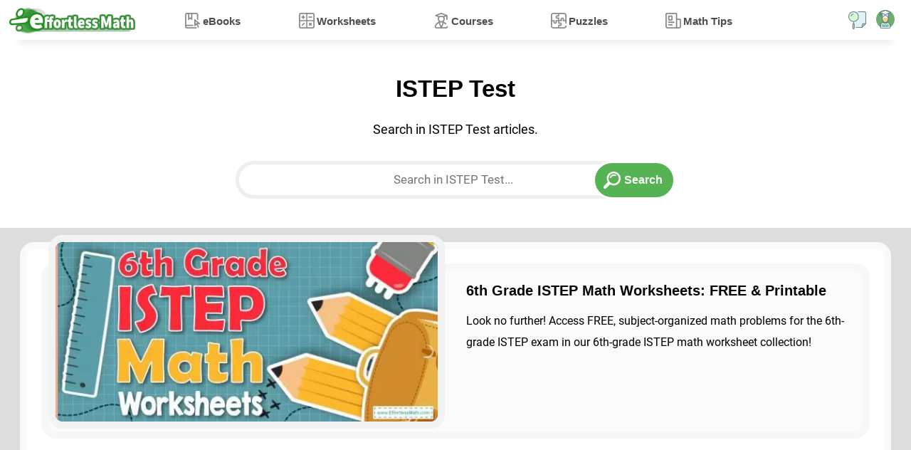

--- FILE ---
content_type: text/html; charset=UTF-8
request_url: https://www.effortlessmath.com/tag/istep-test/
body_size: 5035
content:
<!DOCTYPE html>
<html lang="en" dir="ltr">
<head>
    <title>ISTEP Test - Effortless Math: We Help Students Learn to LOVE Mathematics</title>

        
            
    <meta name="viewport" content="width=device-width"/>
    
    
    
    <link rel="preload" href="https://www.effortlessmath.com/wp-content/themes/effortlessmath-new/style-v19.min.css" as="style"/>
    <link rel="stylesheet" href="https://www.effortlessmath.com/wp-content/themes/effortlessmath-new/style-v19.min.css" media="all"/>

    <link rel="preload" href="https://www.effortlessmath.com/wp-content/themes/effortlessmath-new/js/combined-v10.min.js" as="script"/>

    <style>
        @font-face {
            font-family: 'Roboto';
            src: url('https://www.effortlessmath.com/wp-content/themes/effortlessmath-new/fonts/roboto-400.woff2') format('woff2');
            font-weight: normal;
            font-display: optional;
        }

        @font-face {
            font-family: 'Roboto';
            src: url('https://www.effortlessmath.com/wp-content/themes/effortlessmath-new/fonts/roboto-700.woff2') format('woff2');
            font-weight: bold;
            font-display: optional;
        }

        body, input, textarea, button {
            font-family: 'Roboto', sans-serif;
        }
    </style>

    <link rel="preload" href="https://www.effortlessmath.com/wp-content/themes/effortlessmath-new/fonts/roboto-400.woff2" as="font" type="font/woff2" crossorigin="anonymous"/>
    <link rel="preload" href="https://www.effortlessmath.com/wp-content/themes/effortlessmath-new/fonts/roboto-700.woff2" as="font" type="font/woff2" crossorigin="anonymous"/>

    <link rel="shortcut icon" href="https://www.effortlessmath.com/wp-content/themes/effortlessmath-new/images/favicon.png" type="image/x-icon"/>

    
</head>

<body class="article-tag-page-body">


<div id="navbar" class="navbar">
    <div class="container p-0">
        <a class="logo" href="https://www.effortlessmath.com">Effortless Math</a>

        <span onclick="showMenu()" class="responsive-menu-handler transition-half"></span>

                    <span onclick="showPopup('login-popup')" class="top-account-icon transition-half"></span>
                <span onclick="showPopup('search-popup')" class="top-search-icon transition-half"></span>

        <div class="menu-top-menu-container"><ul id="menu-top-menu" class="top-menu"><li onclick="hideMenu()" class="close-menu">X</li><li class="ebooks-menu"><span class="open-child" onclick="toggleSubmenu(this)">+</span><a href="https://www.effortlessmath.com/publications/">eBooks</a>
<ul class="sub-menu">
	<li><span class="open-child" onclick="toggleSubmenu(this)">+</span><a href="https://www.effortlessmath.com/product-category/accuplacer-mathematics/">ACCUPLACER Mathematics</a></li>
	<li><span class="open-child" onclick="toggleSubmenu(this)">+</span><a href="https://www.effortlessmath.com/product-category/act-mathematics/">ACT Mathematics</a></li>
	<li><span class="open-child" onclick="toggleSubmenu(this)">+</span><a href="https://www.effortlessmath.com/product-category/afoqt-math/">AFOQT Mathematics</a></li>
	<li><span class="open-child" onclick="toggleSubmenu(this)">+</span><a href="https://www.effortlessmath.com/product-category/aleks-tests/">ALEKS Tests</a></li>
	<li><span class="open-child" onclick="toggleSubmenu(this)">+</span><a href="https://www.effortlessmath.com/product-category/asvab-math-test/">ASVAB Mathematics</a></li>
	<li><span class="open-child" onclick="toggleSubmenu(this)">+</span><a href="https://www.effortlessmath.com/product-category/ati-teas-math-tests/">ATI TEAS Math Tests</a></li>
	<li><span class="open-child" onclick="toggleSubmenu(this)">+</span><a href="https://www.effortlessmath.com/product-category/common-core-math/">Common Core Math</a></li>
	<li><span class="open-child" onclick="toggleSubmenu(this)">+</span><a href="https://www.effortlessmath.com/product-category/clep/">CLEP</a></li>
	<li><span class="open-child" onclick="toggleSubmenu(this)">+</span><a href="https://www.effortlessmath.com/product-category/dat-math-tests/">DAT Math Tests</a></li>
	<li><span class="open-child" onclick="toggleSubmenu(this)">+</span><a href="https://www.effortlessmath.com/product-category/fsa-tests/">FSA Tests</a></li>
	<li><span class="open-child" onclick="toggleSubmenu(this)">+</span><a href="https://www.effortlessmath.com/product-category/ftce-math/">FTCE Math</a></li>
	<li><span class="open-child" onclick="toggleSubmenu(this)">+</span><a href="https://www.effortlessmath.com/product-category/ged-math/">GED Mathematics</a></li>
	<li><span class="open-child" onclick="toggleSubmenu(this)">+</span><a href="https://www.effortlessmath.com/product-category/georgia-milestones-assessment-system/">Georgia Milestones Assessment</a></li>
	<li><span class="open-child" onclick="toggleSubmenu(this)">+</span><a href="https://www.effortlessmath.com/product-category/gre-quantitative-reasoning/">GRE Quantitative Reasoning</a></li>
	<li><span class="open-child" onclick="toggleSubmenu(this)">+</span><a href="https://www.effortlessmath.com/product-category/hiset-math-exam/">HiSET Math Exam</a></li>
	<li><span class="open-child" onclick="toggleSubmenu(this)">+</span><a href="https://www.effortlessmath.com/product-category/hspt-math/">HSPT Math</a></li>
	<li><span class="open-child" onclick="toggleSubmenu(this)">+</span><a href="https://www.effortlessmath.com/product-category/isee-mathematics/">ISEE Mathematics</a></li>
	<li><span class="open-child" onclick="toggleSubmenu(this)">+</span><a href="https://www.effortlessmath.com/product-category/parcc-tests/">PARCC Tests</a></li>
	<li><span class="open-child" onclick="toggleSubmenu(this)">+</span><a href="https://www.effortlessmath.com/product-category/praxis-math/">Praxis Math</a></li>
	<li><span class="open-child" onclick="toggleSubmenu(this)">+</span><a href="https://www.effortlessmath.com/product-category/psat-math-tests/">PSAT Math Tests</a></li>
	<li><span class="open-child" onclick="toggleSubmenu(this)">+</span><a href="https://www.effortlessmath.com/product-category/pssa-tests/">PSSA Tests</a></li>
	<li><span class="open-child" onclick="toggleSubmenu(this)">+</span><a href="https://www.effortlessmath.com/product-category/sat-math-tests/">SAT Math Tests</a></li>
	<li><span class="open-child" onclick="toggleSubmenu(this)">+</span><a href="https://www.effortlessmath.com/product-category/sbac-tests/">SBAC Tests</a></li>
	<li><span class="open-child" onclick="toggleSubmenu(this)">+</span><a href="https://www.effortlessmath.com/product-category/sift-math/">SIFT Math</a></li>
	<li><span class="open-child" onclick="toggleSubmenu(this)">+</span><a href="https://www.effortlessmath.com/product-category/ssat-math-tests/">SSAT Math Tests</a></li>
	<li><span class="open-child" onclick="toggleSubmenu(this)">+</span><a href="https://www.effortlessmath.com/product-category/staar-math-staar-test-prep/">STAAR Tests</a></li>
	<li><span class="open-child" onclick="toggleSubmenu(this)">+</span><a href="https://www.effortlessmath.com/product-category/tabe-tests/">TABE Tests</a></li>
	<li><span class="open-child" onclick="toggleSubmenu(this)">+</span><a href="https://www.effortlessmath.com/product-category/tasc-math/">TASC Math</a></li>
	<li><span class="open-child" onclick="toggleSubmenu(this)">+</span><a href="https://www.effortlessmath.com/product-category/tsi-mathematics/">TSI Mathematics</a></li>
</ul>
</li>
<li class="worksheets-menu"><span class="open-child" onclick="toggleSubmenu(this)">+</span><a href="https://www.effortlessmath.com/category/worksheets/">Worksheets</a>
<ul class="sub-menu">
	<li><span class="open-child" onclick="toggleSubmenu(this)">+</span><a href="https://www.effortlessmath.com/blog/act-math-worksheets/">ACT Math Worksheets</a></li>
	<li><span class="open-child" onclick="toggleSubmenu(this)">+</span><a href="https://www.effortlessmath.com/blog/accuplacer-math-worksheets/">Accuplacer Math Worksheets</a></li>
	<li><span class="open-child" onclick="toggleSubmenu(this)">+</span><a href="https://www.effortlessmath.com/blog/afoqt-math-worksheets/">AFOQT Math Worksheets</a></li>
	<li><span class="open-child" onclick="toggleSubmenu(this)">+</span><a href="https://www.effortlessmath.com/blog/aleks-math-worksheets/">ALEKS Math Worksheets</a></li>
	<li><span class="open-child" onclick="toggleSubmenu(this)">+</span><a href="https://www.effortlessmath.com/blog/asvab-math-worksheets/">ASVAB Math Worksheets</a></li>
	<li><span class="open-child" onclick="toggleSubmenu(this)">+</span><a href="https://www.effortlessmath.com/blog/ati-teas-6-math-worksheets/">ATI TEAS 6 Math Worksheets</a></li>
	<li><span class="open-child" onclick="toggleSubmenu(this)">+</span><a href="https://www.effortlessmath.com/blog/ftce-general-knowledge-math-worksheets/">FTCE General Math Worksheets</a></li>
	<li><span class="open-child" onclick="toggleSubmenu(this)">+</span><a href="https://www.effortlessmath.com/blog/ged-math-worksheets/">GED Math Worksheets</a></li>
	<li><span class="open-child" onclick="toggleSubmenu(this)">+</span><a href="https://www.effortlessmath.com/blog/grade-3-mathematics-worksheets/">3rd Grade Mathematics Worksheets</a></li>
	<li><span class="open-child" onclick="toggleSubmenu(this)">+</span><a href="https://www.effortlessmath.com/blog/grade-4-mathematics-worksheets/">4th Grade Mathematics Worksheets</a></li>
	<li><span class="open-child" onclick="toggleSubmenu(this)">+</span><a href="https://www.effortlessmath.com/blog/grade-5-mathematics-worksheets/">5th Grade Mathematics Worksheets</a></li>
	<li><span class="open-child" onclick="toggleSubmenu(this)">+</span><a href="https://www.effortlessmath.com/blog/grade-6-math-worksheets/">6th Grade Math Worksheets</a></li>
	<li><span class="open-child" onclick="toggleSubmenu(this)">+</span><a href="https://www.effortlessmath.com/blog/grade-7-mathematics-worksheets/">7th Grade Mathematics Worksheets</a></li>
	<li><span class="open-child" onclick="toggleSubmenu(this)">+</span><a href="https://www.effortlessmath.com/blog/grade-8-mathematics-worksheets/">8th Grade Mathematics Worksheets</a></li>
	<li><span class="open-child" onclick="toggleSubmenu(this)">+</span><a href="https://www.effortlessmath.com/blog/grade-9-math-worksheets/">9th Grade Math Worksheets</a></li>
	<li><span class="open-child" onclick="toggleSubmenu(this)">+</span><a href="https://www.effortlessmath.com/blog/hiset-math-worksheets/">HiSET Math Worksheets</a></li>
	<li><span class="open-child" onclick="toggleSubmenu(this)">+</span><a href="https://www.effortlessmath.com/blog/hspt-math-worksheets/">HSPT Math Worksheets</a></li>
	<li><span class="open-child" onclick="toggleSubmenu(this)">+</span><a href="https://www.effortlessmath.com/blog/isee-middle-level-math-worksheets/">ISEE Middle-Level Math Worksheets</a></li>
	<li><span class="open-child" onclick="toggleSubmenu(this)">+</span><a href="https://www.effortlessmath.com/blog/pert-math-worksheets/">PERT Math Worksheets</a></li>
	<li><span class="open-child" onclick="toggleSubmenu(this)">+</span><a href="https://www.effortlessmath.com/blog/praxis-math-worksheets/">Praxis Math Worksheets</a></li>
	<li><span class="open-child" onclick="toggleSubmenu(this)">+</span><a href="https://www.effortlessmath.com/blog/psat-math-worksheets/">PSAT Math Worksheets</a></li>
	<li><span class="open-child" onclick="toggleSubmenu(this)">+</span><a href="https://www.effortlessmath.com/blog/sat-math-worksheets/">SAT Math Worksheets</a></li>
	<li><span class="open-child" onclick="toggleSubmenu(this)">+</span><a href="https://www.effortlessmath.com/blog/sift-math-worksheets/">SIFT Math Worksheets</a></li>
	<li><span class="open-child" onclick="toggleSubmenu(this)">+</span><a href="https://www.effortlessmath.com/blog/ssat-middle-level-math-worksheets/">SSAT Middle Level Math Worksheets</a></li>
	<li><span class="open-child" onclick="toggleSubmenu(this)">+</span><a href="https://www.effortlessmath.com/blog/staar-7-math-worksheets/">7th Grade STAAR Math Worksheets</a></li>
	<li><span class="open-child" onclick="toggleSubmenu(this)">+</span><a href="https://www.effortlessmath.com/blog/staar-8-math-worksheets/">8th Grade STAAR Math Worksheets</a></li>
	<li><span class="open-child" onclick="toggleSubmenu(this)">+</span><a href="https://www.effortlessmath.com/blog/thea-math-worksheets/">THEA Math Worksheets</a></li>
	<li><span class="open-child" onclick="toggleSubmenu(this)">+</span><a href="https://www.effortlessmath.com/blog/tabe-math-worksheets/">TABE Math Worksheets</a></li>
	<li><span class="open-child" onclick="toggleSubmenu(this)">+</span><a href="https://www.effortlessmath.com/blog/tasc-math-worksheets/">TASC Math Worksheets</a></li>
	<li><span class="open-child" onclick="toggleSubmenu(this)">+</span><a href="https://www.effortlessmath.com/blog/tsi-math-worksheets/">TSI Math Worksheets</a></li>
</ul>
</li>
<li class="courses-menu"><span class="open-child" onclick="toggleSubmenu(this)">+</span><a href="https://www.effortlessmath.com/category/courses/">Courses</a>
<ul class="sub-menu">
	<li><span class="open-child" onclick="toggleSubmenu(this)">+</span><a href="https://www.effortlessmath.com/blog/the-ultimate-afoqt-math-course/">AFOQT Math Course</a></li>
	<li><span class="open-child" onclick="toggleSubmenu(this)">+</span><a href="https://www.effortlessmath.com/blog/the-ultimate-aleks-math-course/">ALEKS Math Course</a></li>
	<li><span class="open-child" onclick="toggleSubmenu(this)">+</span><a href="https://www.effortlessmath.com/blog/the-ultimate-asvab-math-course/">ASVAB Math Course</a></li>
	<li><span class="open-child" onclick="toggleSubmenu(this)">+</span><a href="https://www.effortlessmath.com/blog/the-ultimate-ati-teas-6-math-course/">ATI TEAS 6 Math Course</a></li>
	<li><span class="open-child" onclick="toggleSubmenu(this)">+</span><a href="https://www.effortlessmath.com/blog/the-ultimate-chspe-math-course/">CHSPE Math Course</a></li>
	<li><span class="open-child" onclick="toggleSubmenu(this)">+</span><a href="https://www.effortlessmath.com/blog/the-ultimate-ftce-general-knowledge-math-course/">FTCE General Knowledge Course</a></li>
	<li><span class="open-child" onclick="toggleSubmenu(this)">+</span><a href="https://www.effortlessmath.com/blog/the-ultimate-ged-math-course/">GED Math Course</a></li>
	<li><span class="open-child" onclick="toggleSubmenu(this)">+</span><a href="https://www.effortlessmath.com/blog/the-ultimate-hiset-math-course/">HiSET Math Course</a></li>
	<li><span class="open-child" onclick="toggleSubmenu(this)">+</span><a href="https://www.effortlessmath.com/blog/the-ultimate-hspt-math-course/">HSPT Math Course</a></li>
	<li><span class="open-child" onclick="toggleSubmenu(this)">+</span><a href="https://www.effortlessmath.com/blog/the-ultimate-isee-upper-level-math-course/">ISEE Upper Level Math Course</a></li>
	<li><span class="open-child" onclick="toggleSubmenu(this)">+</span><a href="https://www.effortlessmath.com/blog/the-ultimate-shsat-math-course/">SHSAT Math Course</a></li>
	<li><span class="open-child" onclick="toggleSubmenu(this)">+</span><a href="https://www.effortlessmath.com/blog/the-ultimate-ssat-upper-level-math-course/">SSAT Upper-Level Math Course</a></li>
	<li><span class="open-child" onclick="toggleSubmenu(this)">+</span><a href="https://www.effortlessmath.com/blog/the-ultimate-pert-math-course/">PERT Math Course</a></li>
	<li><span class="open-child" onclick="toggleSubmenu(this)">+</span><a href="https://www.effortlessmath.com/blog/the-ultimate-praxis-math-course/">Praxis Core Math Course</a></li>
	<li><span class="open-child" onclick="toggleSubmenu(this)">+</span><a href="https://www.effortlessmath.com/blog/the-ultimate-sift-math-course/">SIFT Math Course</a></li>
	<li><span class="open-child" onclick="toggleSubmenu(this)">+</span><a href="https://www.effortlessmath.com/blog/the-ultimate-staar-grade-8-math-course/">8th Grade STAAR Math Course</a></li>
	<li><span class="open-child" onclick="toggleSubmenu(this)">+</span><a href="https://www.effortlessmath.com/blog/the-ultimate-tabe-math-course/">TABE Math Course</a></li>
	<li><span class="open-child" onclick="toggleSubmenu(this)">+</span><a href="https://www.effortlessmath.com/blog/the-ultimate-tasc-math-course/">TASC Math Course</a></li>
	<li><span class="open-child" onclick="toggleSubmenu(this)">+</span><a href="https://www.effortlessmath.com/blog/the-ultimate-tsi-math-course/">TSI Math Course</a></li>
</ul>
</li>
<li class="puzzles-menu"><span class="open-child" onclick="toggleSubmenu(this)">+</span><a href="https://www.effortlessmath.com/category/math-puzzles/">Puzzles</a>
<ul class="sub-menu">
	<li><span class="open-child" onclick="toggleSubmenu(this)">+</span><a href="https://www.effortlessmath.com/category/math-puzzles/number-properties-puzzles/">Number Properties Puzzles</a></li>
	<li><span class="open-child" onclick="toggleSubmenu(this)">+</span><a href="https://www.effortlessmath.com/category/math-puzzles/algebra-puzzles/">Algebra Puzzles</a></li>
	<li><span class="open-child" onclick="toggleSubmenu(this)">+</span><a href="https://www.effortlessmath.com/category/math-puzzles/geometry-puzzles/">Geometry Puzzles</a></li>
	<li><span class="open-child" onclick="toggleSubmenu(this)">+</span><a href="https://www.effortlessmath.com/category/math-puzzles/intelligent-math-puzzles/">Intelligent Math Puzzles</a></li>
	<li><span class="open-child" onclick="toggleSubmenu(this)">+</span><a href="https://www.effortlessmath.com/category/math-puzzles/ratio-proportion-and-percentages-puzzles/">Ratio, Proportion &#038; Percentages Puzzles</a></li>
	<li><span class="open-child" onclick="toggleSubmenu(this)">+</span><a href="https://www.effortlessmath.com/category/math-puzzles/other-math-puzzles/">Other Math Puzzles</a></li>
</ul>
</li>
<li class="math-tips-menu"><span class="open-child" onclick="toggleSubmenu(this)">+</span><a href="https://www.effortlessmath.com/category/uncategorized/">Math Tips</a>
<ul class="sub-menu">
	<li><span class="open-child" onclick="toggleSubmenu(this)">+</span><a href="https://www.effortlessmath.com/category/math-topics/">Articles</a></li>
	<li><span class="open-child" onclick="toggleSubmenu(this)">+</span><a href="https://www.effortlessmath.com/category/blog/">Blog</a></li>
</ul>
</li>
</ul></div>
    </div>
    </div>
    
    <div class="jumbotron page-intro">
        <div class="container text-center">
            <h1>ISTEP Test</h1>
                        <p>Search in ISTEP Test articles.</p>
            <div class="search-box">
                    <form role="search" method="get" action="https://www.effortlessmath.com">
        <input name="s" value="" placeholder="Search in ISTEP Test..."
               class="form-control">
        <input type="hidden" name="search_tag_id" value="4396">
        <input type="submit" class="btn btn-default btn-common-blue bold-text" value="Search">
    </form>
            </div>
        </div>
    </div>

    <div class="jumbotron new-posts-section">
        <div class="container">
                    <div class="post-list">
            <input type="hidden" value="1" id="pageCount" />
                                                <div class="post-list-item col-12 float-left p-0 pl-0">
                        <div class="post-list-item-container">
                            <div class="post-list-item-featured col-12 float-left col-lg-6  pl-0">
                                <img alt="6th Grade ISTEP Math Worksheets: FREE &#038; Printable" class="lazy-load-image" src="[data-uri]" data-src-replace="https://www.effortlessmath.com/wp-content/uploads/2023/03/6th-Grade-ISTEP-Math-Worksheets-512x240.jpg" />
                            </div>
                            <div class="post-list-item-detail col-12 float-right col-lg-6 ">
                                <a href="https://www.effortlessmath.com/blog/6th-grade-istep-math-worksheets/"><h2>6th Grade ISTEP Math Worksheets: FREE &#038; Printable</h2></a>
                                                                    <p class="post-short-description">Look no further! Access FREE, subject-organized math problems for the 6th-grade ISTEP exam in our 6th-grade ISTEP math worksheet collection!</p>
                                
                            </div>
                        </div>
                    </div>
                
                        </div>

                    </div>
    </div>



    <div class="popup login-popup" id="login-popup">
        <div class="popup-container">
            <span class="close-popup" onclick="hidePopup('login-popup')"></span>
            <div class="popup-content">
                <div class="popup-content-container">
                    <div class="login-form-section">
                        <h3>Login</h3>
                        <form action="https://www.effortlessmath.com/my-account" class="woocommerce-form woocommerce-form-login login" method="post">

                            
                            <div class="form-group">
                                <label for="username">Username or email address&nbsp;<span class="required">*</span></label>
                                <input type="text" class="woocommerce-Input woocommerce-Input--text input-text" name="username" id="username" autocomplete="username" value="" />                            </div>
                            <div class="form-group">
                                <label for="password">Password&nbsp;<span class="required">*</span></label>
                                <input class="woocommerce-Input woocommerce-Input--text input-text" type="password" name="password" id="password" autocomplete="current-password" />
                            </div>

                            
                            <div class="button-sets">
                                <input type="hidden" id="woocommerce-login-nonce" name="woocommerce-login-nonce" value="10c74e4e5c" /><input type="hidden" name="_wp_http_referer" value="/tag/istep-test/" />                                <button type="submit" class="woocommerce-Button button" name="login" value="Log in">Log in</button>
                                <label class="woocommerce-form__label woocommerce-form__label-for-checkbox inline">
                                    <input class="woocommerce-form__input woocommerce-form__input-checkbox" name="rememberme" type="checkbox" id="rememberme" value="forever" /> <span>Remember me</span>
                                </label>
                            </div>

                            
                        </form>
                        <div class="under-form-links">
                            <a href="https://www.effortlessmath.com/my-account/lost-password/" class="forgot-password-link" target="_blank">Forgot Password?</a>
                            <button class="register-link" onClick="showPopup('register-popup')">Register</button>
                        </div>
                    </div>
                    <div class="login-description-section">
                        <h3>Login and use all of our services.</h3>
                        <p>Effortless Math services are waiting for you. login faster!</p>
                        <div class="button-sets text-center">
                            <button class="btn register-btn btn-primary" onClick="showPopup('register-popup')">Quick Register</button>
                        </div>
                    </div>

                </div>

            </div>
        </div>
    </div>
    <div class="popup register-popup" id="register-popup">
        <div class="popup-container">
            <span class="close-popup" onclick="hidePopup('register-popup')"></span>
            <div class="popup-content">
                <div class="popup-content-container">
                    <div class="register-form-section">
                        <h3>Register</h3>
                        <form class="register-form" action="https://www.effortlessmath.com/my-account" name="signup_form" id="signup-form" method="post" enctype="multipart/form-data">
                            <div class="form-group">
                                <label>Email</label>
                                <input type="email" class="form-control" name="email" id="signup_email" value="" aria-required="true" required="required"/>
                            </div>
                            <div class="button-sets text-center">
                                <input type="hidden" id="woocommerce-register-nonce" name="woocommerce-register-nonce" value="d54daed322" /><input type="hidden" name="_wp_http_referer" value="/tag/istep-test/" />                                <input type="submit" value="Register" name="register" class="button" />
                            </div>
                        </form>
                        <div class="under-form-links text-center">
                            <button href="#" class="login-link" onclick="showPopup('login-popup')">Already a user?</button>
                        </div>
                    </div>
                    <div class="register-description-section">
                        <h3>Register Fast!</h3>
                        <p>Password will be generated automatically and sent to your email.</p>
                        <p>After registration you can change your password if you want.</p>

                    </div>

                </div>
            </div>
        </div>
    </div>
<div class="popup search-popup" id="search-popup">
    <div class="popup-container">
        <span class="close-popup" onclick="hidePopup('search-popup')"></span>
        <div class="popup-content">
            <div class="popup-content-container text-center">
                <div class="popup-title">
                    <b>Search in Effortless Math</b>
                </div>
                <div class="search-box">
                    <div class="search-box">
                        <form role="search" method="get" action="https://www.effortlessmath.com">
    <input type="hidden" name="post_type" value="product"/>

    
    
    <input onfocusin="openPopularSearches()" onkeyup="filterPopularSearches(this)" name="s" value="" placeholder="Find your test" class="form-control text-center search-products-input"/>

    <input type="submit" class="btn btn-default btn-common-blue" value="search">
</form>                    </div>

                </div>
            </div>
        </div>
    </div>
</div>
<div class="footer">
    <div class="footer-bottom">
        <div class="container p-0">
            <div class="footer-box col-12 col-sm-12 col-lg-6 pl-0 transition-half">
                <div class="find-us">
                    <div class="footer-address footer-find-us-item">
                        Dallas, Texas
                    </div>
                    <div class="footer-email footer-find-us-item">info@EffortlessMath.com</div>
                    <div class="footer-socials footer-find-us-item">
                        <a aria-label="Facebook" target="_blank" href="https://www.facebook.com/Effortlessmath/"
                           class="transition-half social-icon facebook-icon"></a>
                        <a aria-label="Twitter" target="_blank" href="https://twitter.com/effortlessmath"
                           class="transition-half social-icon twitter-icon"></a>
                        <a aria-label="Instagram" target="_blank" href="https://www.instagram.com/effortlessmath/"
                           class="transition-half social-icon instagram-icon"></a>
                        <a aria-label="Telegram" target="_blank" href="https://t.me/s/effortlessmath/"
                           class="transition-half social-icon telegram-icon"></a>
                        <a aria-label="Linkedin" target="_blank" href="https://www.linkedin.com/company/effortlessmath/"
                           class="transition-half social-icon linkedin-icon"></a>
                    </div>
                </div>
            </div>
            <div class="footer-box footer-menu col-12 col-sm-4 col-lg-2 transition-half">
                <b>Useful Pages</b>
                <ul class="footer-categories">
                    <li><a href="https://www.effortlessmath.com/category/worksheets/">Math Worksheets</a></li>
                    <li><a href="https://www.effortlessmath.com/category/courses/">Math Courses</a></li>
                    <li><a href="https://www.effortlessmath.com/category/uncategorized/">Math Tips</a></li>
                    <li><a href="https://www.effortlessmath.com/category/blog/">Math Blog</a></li>
                    <li><a href="https://www.effortlessmath.com/category/math-topics/">Math Topics</a></li>
                    <li><a href="https://www.effortlessmath.com/category/math-puzzles/">Math Puzzles</a></li>
                </ul>
            </div>
            <div class="footer-box footer-menu col-12 col-sm-4 col-lg-2 transition-half">
                <b>Math Books</b>
                <ul class="footer-categories">
                    <li><a href="https://www.effortlessmath.com/publications/">Math eBooks</a></li>
                    <li><a href="https://www.effortlessmath.com/product-category/ged-math/">GED Math Books</a></li>
                    <li><a href="https://www.effortlessmath.com/product-category/hiset-math-exam/">HiSET Math Books</a></li>
                    <li><a href="https://www.effortlessmath.com/product-category/act-mathematics/">ACT Math Books</a></li>
                    <li><a href="https://www.effortlessmath.com/product-category/isee-mathematics/">ISEE Math Books</a></li>
                    <li><a href="https://www.effortlessmath.com/product-category/accuplacer-mathematics/">ACCUPLACER Books</a></li>
                </ul>
            </div>
            <div class="footer-box footer-menu col-12 col-sm-4 col-lg-2 pr-0 transition-half">
                <b>Math Services</b>
                <ul class="footer-networks">
                    <li><a target="_blank" href="https://www.effortlessmath.com/premium-membership">Premium Membership</a>
                    </li>
                    <li><a target="_blank" href="https://www.youtube.com/channel/UCdIXRnOB9xVlH9ikNhsOojA">Youtube Videos</a></li>
                </ul>
            </div>
            <p class="float-left col-12 text-center">Effortless Math provides unofficial test prep products for a
                variety of tests and exams. All trademarks are property of their respective trademark owners.</p>
        </div>
    </div>
</div>
<div class="copyright text-center">
    <ul class="float-right d-flex">
        <li><a href="https://www.effortlessmath.com/about-us/">About Us</a></li>
        <li><a href="https://www.effortlessmath.com/contact-us/">Contact Us</a></li>
        <li><a href="https://www.effortlessmath.com/effortless-math-bulk-orders/">Bulk Orders</a></li>
        <li><a href="https://www.effortlessmath.com/effortless-math-education-refund-policy/">Refund Policy</a></li>
    </ul>
    <div class="float-left">Effortless Math: We Help Students Learn to LOVE Mathematics - © 2026</div>
</div>


<script>
    siteBaseUrl = 'https://www.effortlessmath.com';

    function downloadJSAtOnload() {
        var element = document.createElement("script");
        element.src = "https://www.effortlessmath.com/wp-content/themes/effortlessmath-new/js/combined-v10.min.js";
        document.body.appendChild(element);
    }

    downloadJSAtOnload();
</script>



<script async src="https://www.googletagmanager.com/gtag/js?id=UA-46383715-3"></script>
<script>
    window.dataLayer = window.dataLayer || [];

    function gtag() {
        dataLayer.push(arguments);
    }

    gtag('js', new Date());

    gtag('config', 'UA-46383715-3');
</script>
</body>
</html>

<!-- Cached by WP-Optimize (gzip) - https://teamupdraft.com/wp-optimize/ - Last modified: January 22, 2026 10:12 am (UTC:0) -->
